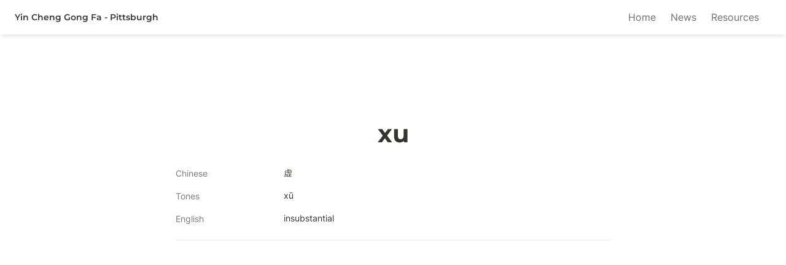

--- FILE ---
content_type: text/css; charset=utf-8
request_url: https://www.ycgf-pgh.org/styles/static.css
body_size: 930
content:
* {
  box-sizing: border-box;
}

*::selection {
  background: rgba(45, 170, 219, 0.3);
}

strong {
  font-weight: 600;
}

p {
  margin: 0;
}

button {
  all: unset;
}

html {
  height: auto;
  font-weight: var(--text-weight);
  scrollbar-color: var(--scrollbar-thumb-color)
    var(--scrollbar-background-color);
}

html ::-webkit-scrollbar-thumb {
  background-color: var(--scrollbar-thumb-color);
  border: 3px solid transparent;
  border-radius: 50px;
  background-clip: padding-box;
}

html ::-webkit-scrollbar {
  width: 15px;
  background: var(--scrollbar-background-color);
  border-left: 1px solid var(--scrollbar-border-color);
  border-right: 1px solid var(--scrollbar-border-color);
}

html ::-webkit-scrollbar:horizontal {
  border-top: 1px solid var(--scrollbar-border-color);
  border-bottom: 1px solid var(--scrollbar-border-color);
  border-left: none;
  border-right: none;
}

body {
  height: 100%;
  color: var(--color-text-default);
  background: var(--color-bg-default);
  fill: currentColor;
  margin: 0;
  font-family: var(--secondary-font);
  transition-property: color, background-color, border-color,
    text-decoration-color, fill, stroke;
  transition-timing-function: cubic-bezier(0.4, 0, 0.2, 1);
  transition-duration: 150ms;
}

.super-root {
  display: flex;
  flex-direction: column;
  min-height: 100vh;
}

.super-content-wrapper {
  display: flex;
  flex-grow: 1;
  min-height: 100%;
  max-height: 100%;
}

.super-content {
  width: 100%;
  position: relative;
  display: flex;
  flex-direction: column;
  flex-grow: 1;
}

.super-content-wrapper.has-sidebar .super-content {
  max-width: calc(100vw - var(--sidebar-width) - var(--scrollbar-width));
}

@supports (font: -apple-system-body) and (-webkit-appearance: none) {
  img[loading="lazy"] {
    clip-path: inset(0.6px);
  }
}

code {
  /* Use monospace before Courier so font looks better on Android Chrome. */
  font-family: "SFMono-Regular", Consolas, "Liberation Mono", Menlo, monospace,
    Courier;
}

.static-tweet {
  margin: auto;
}

.color-default-light {
  color: var(--color-text-default-light);
}
.color-gray-light {
  color: var(--color-text-gray-light);
}
.color-brown-light {
  color: var(--color-text-brown-light);
}
.color-orange-light {
  color: var(--color-text-orange-light);
}
.color-yellow-light {
  color: var(--color-text-yellow-light);
}
.color-green-light {
  color: var(--color-text-green-light);
}
.color-blue-light {
  color: var(--color-text-blue-light);
}
.color-purple-light {
  color: var(--color-text-purple-light);
}
.color-pink-light {
  color: var(--color-text-pink-light);
}
.color-red-light {
  color: var(--color-text-red-light);
}

.bg-default-light {
  background-color: var(--color-bg-default-light);
}
.bg-gray-light {
  background-color: var(--color-bg-gray-light);
}
.bg-brown-light {
  background-color: var(--color-bg-brown-light);
}
.bg-orange-light {
  background-color: var(--color-bg-orange-light);
}
.bg-yellow-light {
  background-color: var(--color-bg-yellow-light);
}
.bg-green-light {
  background-color: var(--color-bg-green-light);
}
.bg-blue-light {
  background-color: var(--color-bg-blue-light);
}
.bg-purple-light {
  background-color: var(--color-bg-purple-light);
}
.bg-pink-light {
  background-color: var(--color-bg-pink-light);
}
.bg-red-light {
  background-color: var(--color-bg-red-light);
}

.color-default {
  color: var(--color-text-default);
}
.color-gray {
  color: var(--color-text-gray);
}
.color-brown {
  color: var(--color-text-brown);
}
.color-orange {
  color: var(--color-text-orange);
}
.color-yellow {
  color: var(--color-text-yellow);
}
.color-green {
  color: var(--color-text-green);
}
.color-blue {
  color: var(--color-text-blue);
}
.color-purple {
  color: var(--color-text-purple);
}
.color-pink {
  color: var(--color-text-pink);
}
.color-red {
  color: var(--color-text-red);
}

.bg-default {
  background-color: var(--color-bg-default);
}
.bg-accent {
  background-color: var(--color-bg-accent);
}
.bg-gray {
  background-color: var(--color-bg-gray);
}
.bg-brown {
  background-color: var(--color-bg-brown);
}
.bg-orange {
  background-color: var(--color-bg-orange);
}
.bg-yellow {
  background-color: var(--color-bg-yellow);
}
.bg-green {
  background-color: var(--color-bg-green);
}
.bg-blue {
  background-color: var(--color-bg-blue);
}
.bg-purple {
  background-color: var(--color-bg-purple);
}
.bg-pink {
  background-color: var(--color-bg-pink);
}
.bg-red {
  background-color: var(--color-bg-red);
}

.pill-default {
  background: var(--color-pill-default);
  color: var(--color-pill-text-default);
}
.pill-gray {
  background: var(--color-pill-gray);
  color: var(--color-pill-text-gray);
}
.pill-brown {
  background: var(--color-pill-brown);
  color: var(--color-pill-text-brown);
}
.pill-orange {
  background: var(--color-pill-orange);
  color: var(--color-pill-text-orange);
}
.pill-yellow {
  background: var(--color-pill-yellow);
  color: var(--color-pill-text-yellow);
}
.pill-green {
  background: var(--color-pill-green);
  color: var(--color-pill-text-green);
}
.pill-blue {
  background: var(--color-pill-blue);
  color: var(--color-pill-text-blue);
}
.pill-purple {
  background: var(--color-pill-purple);
  color: var(--color-pill-text-purple);
}
.pill-pink {
  background: var(--color-pill-pink);
  color: var(--color-pill-text-pink);
}
.pill-red {
  background: var(--color-pill-red);
  color: var(--color-pill-text-pink);
}

/************/
/** MOBILE **/
/************/
@media (max-width: 860px) {
  .super-content-wrapper.has-sidebar .super-content {
    max-width: 100%;
  }
}
